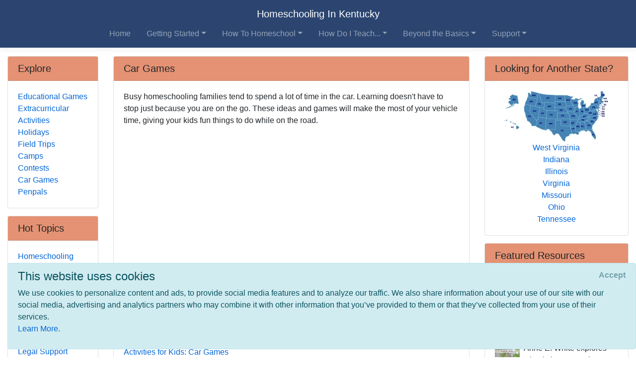

--- FILE ---
content_type: text/html; charset=utf-8
request_url: https://www.homeschoolinginkentucky.com/beyond-basics/making-it-fun/car-games
body_size: 7835
content:
<!DOCTYPE html>
<html lang="en">
<head>
        <!-- AdSense Auto Ads - Google -->
        <script data-ad-client="ca-pub-2646778910530499" async src="https://pagead2.googlesyndication.com/pagead/js/adsbygoogle.js"></script>
        <!-- Global site tag (gtag.js) - Google Analytics -->
        <script async src="https://www.googletagmanager.com/gtag/js?id=UA-128646239-1"></script>
        <script>
            window.dataLayer = window.dataLayer || [];
            function gtag() { dataLayer.push(arguments); }
            gtag('js', new Date());

            gtag('config', 'UA-128646239-1');
        </script>

    <meta http-equiv="Content-Type" content="text/html; charset=utf-8" />
    <meta charset="utf-8" />
    <meta name="viewport" content="width=device-width, initial-scale=1.0" />
    <title>Car Games - Homeschooling In Kentucky</title>
    <meta id="Description" content="Busy homeschooling families tend to spend a lot of time in the car. Learning doesn&#x27;t have to stop just because you are on the go. These ideas and games will make the most of your vehicle time, giving your kids fun things to do while on the road." />

    <link rel="stylesheet" href="/lib/twitter-bootstrap/css/bootstrap.css" />
    <link rel="stylesheet" href="/lib/bootstrap-datepicker/css/bootstrap-datepicker.css" />
    <link rel="stylesheet" href="/lib/datatables/css/dataTables.bootstrap4.css" />
    <link rel="stylesheet" href="/lib/select2/css/select2.css" />
    <link rel="stylesheet" href="/lib/font-awesome/css/all.css" />
    <link rel="stylesheet" href="/lib/jquery-confirm/jquery-confirm.min.css" />
    <link rel="stylesheet" href="/css/select2-bootstrap4.css" />
    <link rel="stylesheet" href="/datatables-buttons/css/buttons.dataTables.css" />
    <link rel="stylesheet" href="/datatables-buttons/css/buttons.bootstrap4.css" />
    <link rel="stylesheet" href="/lib/summernote/summernote-bs4.css" />

    <link rel="stylesheet" href="/css/site.css" />
    <link rel="stylesheet" href="/css/quotes.css" />

    <script src="/lib/jquery/jquery.js"></script>

    <style>
        /* TODO: need better implementation for color setting */
header nav.bg-dark { background-color: #2B4570 !important; } .card-header { background-color: #E49273 !important; }     </style>
</head>
<body>
    <header>
        <nav class="navbar navbar-expand-lg navbar-toggleable-sm navbar-dark bg-dark border-bottom box-shadow mb-3 flex-column">
            <div class="w-100 d-flex">
                <a class="navbar-brand text-nowrap mx-lg-auto" href="/">Homeschooling In Kentucky</a>
                <button class="navbar-toggler align-self-center ml-auto" type="button" data-toggle="collapse" data-target=".navbar-collapse" aria-controls="navbarSupportedContent"
                        aria-expanded="false" aria-label="Toggle navigation">
                    <span class="navbar-toggler-icon"></span>
                </button>
            </div>
            <div class="navbar-collapse collapse">
                
<ul class="navbar-nav ml-auto nav-fill">
            <li class="nav-item px-0 px-lg-2">
                <a class="nav-link" href="/">Home</a>
            </li>
            <li class="nav-item px-0 px-lg-2 dropdown">
                <a class="nav-link dropdown-toggle" href="#" id="cd410758-4e6b-4c1d-8b24-e6f12af9e764Dropdown" role="button" data-toggle="dropdown" aria-haspopup="true" aria-expanded="false">Getting Started</a>
                <div class="dropdown-menu dropdown-menu-right" aria-labelledby="cd410758-4e6b-4c1d-8b24-e6f12af9e764Dropdown">
                    <a class="dropdown-item" href="/getting-started">Getting Started</a>
                    <div class="dropdown-divider"></div>
                        <a class="dropdown-item" href="/getting-started/why-homeschool">Why Homeschool?</a>
                        <a class="dropdown-item" href="/getting-started/how-to-begin">How to Begin</a>
                        <a class="dropdown-item" href="/getting-started/legal">Legal/Homeschool Laws</a>
                        <a class="dropdown-item" href="/getting-started/history">History of Homeschooling</a>
                </div>
            </li>
            <li class="nav-item px-0 px-lg-2 dropdown">
                <a class="nav-link dropdown-toggle" href="#" id="d6487de6-2978-4300-b1b8-4a8159beef61Dropdown" role="button" data-toggle="dropdown" aria-haspopup="true" aria-expanded="false">How To Homeschool</a>
                <div class="dropdown-menu dropdown-menu-right" aria-labelledby="d6487de6-2978-4300-b1b8-4a8159beef61Dropdown">
                    <a class="dropdown-item" href="/howto">How To Homeschool</a>
                    <div class="dropdown-divider"></div>
                        <a class="dropdown-item" href="/howto/methods">Methods</a>
                        <a class="dropdown-item" href="/howto/curriculum">Homeschool Curriculum</a>
                        <a class="dropdown-item" href="/howto/teachingaids">Teaching Aids</a>
                        <a class="dropdown-item" href="/howto/testing">Testing</a>
                        <a class="dropdown-item" href="/howto/online-resources">Online Resources</a>
                </div>
            </li>
            <li class="nav-item px-0 px-lg-2 dropdown">
                <a class="nav-link dropdown-toggle" href="#" id="a846d107-35b8-46d8-822c-f380496e6a42Dropdown" role="button" data-toggle="dropdown" aria-haspopup="true" aria-expanded="false">How Do I Teach...</a>
                <div class="dropdown-menu dropdown-menu-right" aria-labelledby="a846d107-35b8-46d8-822c-f380496e6a42Dropdown">
                    <a class="dropdown-item" href="/subjects">How Do I Teach...</a>
                    <div class="dropdown-divider"></div>
                        <a class="dropdown-item" href="/subjects/drivers-ed">Drivers Education</a>
                        <a class="dropdown-item" href="/subjects/preschool">Early Learning &amp; Preschool</a>
                        <a class="dropdown-item" href="/subjects/reading">Reading/Literature</a>
                        <a class="dropdown-item" href="/subjects/writing">Writing</a>
                        <a class="dropdown-item" href="/subjects/science">Science</a>
                        <a class="dropdown-item" href="/subjects/math">Math</a>
                        <a class="dropdown-item" href="/subjects/history">History</a>
                        <a class="dropdown-item" href="/subjects/geography">Geography</a>
                        <a class="dropdown-item" href="/subjects/art">Art</a>
                        <a class="dropdown-item" href="/subjects/music">Music</a>
                        <a class="dropdown-item" href="/subjects/performingarts">Performing Arts</a>
                        <a class="dropdown-item" href="/subjects/health">Health &amp; Fitness</a>
                        <a class="dropdown-item" href="/subjects/civics">Civics/Government</a>
                        <a class="dropdown-item" href="/subjects/economics">Economics/Finance</a>
                        <a class="dropdown-item" href="/subjects/languages">Foreign Languages</a>
                        <a class="dropdown-item" href="/subjects/religion">Faith/Religion</a>
                        <a class="dropdown-item" href="/subjects/logic-and-rhetoric">Logic, Rhetoric, and Thinking Skills</a>
                        <a class="dropdown-item" href="/subjects/entrepreneur">Entrepreneurship</a>
                        <a class="dropdown-item" href="/subjects/computer">Computer Skills</a>
                        <a class="dropdown-item" href="/subjects/study-skills">Study Skills</a>
                        <a class="dropdown-item" href="/subjects/lesson-plans">Lesson Plans</a>
                </div>
            </li>
            <li class="nav-item px-0 px-lg-2 dropdown">
                <a class="nav-link dropdown-toggle" href="#" id="70230076-3302-4f09-95eb-4002ee03ecdeDropdown" role="button" data-toggle="dropdown" aria-haspopup="true" aria-expanded="false">Beyond the Basics</a>
                <div class="dropdown-menu dropdown-menu-right" aria-labelledby="70230076-3302-4f09-95eb-4002ee03ecdeDropdown">
                    <a class="dropdown-item" href="/beyond-basics">Beyond the Basics</a>
                    <div class="dropdown-divider"></div>
                        <a class="dropdown-item" href="/beyond-basics/real-life">Real Life HSing</a>
                        <a class="dropdown-item" href="/beyond-basics/making-it-fun">Making It Fun</a>
                        <a class="dropdown-item" href="/beyond-basics/practical">Practical HSing</a>
                        <a class="dropdown-item" href="/beyond-basics/high-school">High School</a>
                        <a class="dropdown-item" href="/beyond-basics/college">Colleges &amp; Careers</a>
                </div>
            </li>
            <li class="nav-item px-0 px-lg-2 dropdown">
                <a class="nav-link dropdown-toggle" href="#" id="d1b2c15d-80af-4920-b68d-c3718e560b6fDropdown" role="button" data-toggle="dropdown" aria-haspopup="true" aria-expanded="false">Support</a>
                <div class="dropdown-menu dropdown-menu-right" aria-labelledby="d1b2c15d-80af-4920-b68d-c3718e560b6fDropdown">
                    <a class="dropdown-item" href="/support">Support</a>
                    <div class="dropdown-divider"></div>
                        <a class="dropdown-item" href="/support/support-groups">Support Groups</a>
                        <a class="dropdown-item" href="/support/humor">Humor</a>
                        <a class="dropdown-item" href="/support/events">Events</a>
                        <a class="dropdown-item" href="/support/resources">Local &amp; State Resources</a>
                        <a class="dropdown-item" href="/support/publications">Publications</a>
                </div>
            </li>
</ul>


            </div>
        </nav>
    </header>
    <div class="container-fluid">
        

    <div id="cookieConsent" class="alert alert-info alert-dismissible fade show" role="alert">
        <h4>This website uses cookies</h4>
        <p>
            We use cookies to personalize content and ads, to provide social media features and to analyze our traffic.
            We also share information about your use of our site with our social media, advertising and analytics
            partners who may combine it with other information that you’ve provided to them or that they’ve
            collected from your use of their services.<br />
            <a href="/privacy">Learn More</a>.
        </p>
        <button type="button" class="accept-policy close" data-dismiss="alert" aria-label="Close" data-cookie-string=".AspNet.Consent=yes; expires=Tue, 19 Jan 2027 13:35:54 GMT; path=/; secure; samesite=none">
            <span aria-hidden="true">Accept</span>
        </button>
    </div>
    <script>
        (function () {
            var button = document.querySelector("#cookieConsent button[data-cookie-string]");
            button.addEventListener("click", function (event) {
                document.cookie = button.dataset.cookieString;
            }, false);
        })();
    </script>

        <main role="main" class="pb-3">
            
<div class="row">
    <!-- main content / top on mobile -->
    <div class="col-md-8 col-lg-9 col-xl-7 order-md-4">
        
<div class="card">
    <h5 class="card-header">Car Games</h5>
    <div class="card-body">
        <div>
            Busy homeschooling families tend to spend a lot of time in the car. Learning doesn't have to stop just because you are on the go. These ideas and games will make the most of your vehicle time, giving your kids fun things to do while on the road.
        </div>

        <div class="mt-2 mb-1">
            <script async src="https://pagead2.googlesyndication.com/pagead/js/adsbygoogle.js"></script>
            <!-- HSA PageDescription Block -->
            <ins class="adsbygoogle"
                 style="display:block"
                 data-ad-client="ca-pub-2646778910530499"
                 data-ad-slot="4448721835"
                 data-ad-format="auto"
                 data-full-width-responsive="true"></ins>
            <script>
                (adsbygoogle = window.adsbygoogle || []).push({});
            </script>
        </div>

        <!-- Menu Card -->
<div class="pl-2 pt-2">
        <div class="card border-0">
            <div class="card-body p-0 clearfix">
                <a class="nav-link p-0 font-weight-bold" href="#Car-Games">
                    Car Games
                </a>
                
            </div>
        </div>
</div>
        
    </div>
</div>
        
    <div class="card">
        <a name="Car-Games"></a>
        <h5 class="card-header">Car Games</h5>
        <div class="card-body">
                <div class="card border-0 mb-3">
                    <div class="card-body p-0 clearfix">
                        
                        <a target="_blank" href="http://www.activitiesforkids.com/travel/travel_games.htm">
                            <h6 class="card-title m-0">Activities for Kids: Car Games</h6>
                        </a>
                        <div class="card-text">
                            
                            <div>A short list of some fun games for traveling by car. Includes "Odd or Even," "I Spy," and others.</div>
                        </div>
                    </div>
                </div>
                <div class="card border-0 mb-3">
                    <div class="card-body p-0 clearfix">
                        
                        <a target="_blank" href="http://www.momsminivan.com/">
                            <h6 class="card-title m-0">MomsMinivan.com </h6>
                        </a>
                        <div class="card-text">
                            
                            <div>MomsMinivan.com has over 101 ideas for fun things for kids to do in the car, kids travel games, printable car games and activities, and road-trip tips. They are organized by age group, so have a look around&mdash;there's something for everyone 
</div>
                        </div>
                    </div>
                </div>
                <div class="card border-0 mb-3">
                    <div class="card-body p-0 clearfix">
                        
                        <a target="_blank" href="http://www.gameskidsplay.net/games/mental_games/car_games.htm">
                            <h6 class="card-title m-0">Car Games</h6>
                        </a>
                        <div class="card-text">
                            
                            <div>A nice list of games that can be played in the car to pass the time on a long road trip. Includes the "ABC Game," "Guess What I Am," the "Cow Game," and more.</div>
                        </div>
                    </div>
                </div>
        </div>
    </div>

    </div>

    <!-- right column / second on mobile -->
    <div class="col-xl-3 order-md-12">
        
<div class="card">
    <h5 class="card-header">Looking for Another State?</h5>
    <div class="card-body">
        <div class="row">
            <div class="col-6 col-xl-12 text-center">
                <a href="https://www.homeschoolinginamerica.com"><img src="/images/US_Map_Small.jpg" class="mw-100" /></a>
            </div>
            <div class="col-6 col-xl-12 text-center">
                <nav class="nav flex-column text-center">
                        <a href="http://www.HomeschoolingInWestVirginia.com/beyond-basics/making-it-fun/car-games" class="nav-link p-0">West Virginia</a>
                        <a href="http://www.HomeschoolingInIndiana.com/beyond-basics/making-it-fun/car-games" class="nav-link p-0">Indiana</a>
                        <a href="http://www.HomeschoolingInIllinois.com/beyond-basics/making-it-fun/car-games" class="nav-link p-0">Illinois</a>
                        <a href="http://www.HomeschoolingInVirginia.com/beyond-basics/making-it-fun/car-games" class="nav-link p-0">Virginia</a>
                        <a href="http://www.HomeschoolingInMissouri.com/beyond-basics/making-it-fun/car-games" class="nav-link p-0">Missouri</a>
                        <a href="http://www.HomeschoolingInOhio.com/beyond-basics/making-it-fun/car-games" class="nav-link p-0">Ohio</a>
                        <a href="http://www.HomeschoolingInTennessee.com/beyond-basics/making-it-fun/car-games" class="nav-link p-0">Tennessee</a>
                </nav>
            </div>
        </div>
    </div>
</div>
        
<div class="card">
    <h5 class="card-header">Featured Resources</h5>
    <div class="card-body">
        <div class="affiliate-disclaimer">
    <p>
        As an Amazon Associate, we earn from qualifying purchases. We get commissions for purchases made through links on this site.
    </p>
</div>
            <div class="card border-0 mb-3">
                <div class="card-body p-0 clearfix">
                    <div class="float-left mr-2">
                        <a target="_blank" href="http://www.amazon.com/exec/obidos/ASIN/0994797702/ref=nosim/onionskinpres-20">
                            <img src="https://m.media-amazon.com/images/I/41-Cs5M0RSL._SL75_.jpg" alt="product image" onerror="this.style.display='none'" />
                        </a>
                    </div>
                    <a target="_blank" href="http://www.amazon.com/exec/obidos/ASIN/0994797702/ref=nosim/onionskinpres-20">
                        <h6 class="card-title m-0">Minds More Awake: The Vison of Charlotte Mason</h6>
                    </a>
                    <div class="card-text">Anne E. White explores what is known as the Charlotte Mason, based on the educational philosophy of the 19th century British educator. The goal is to set a child on the path to an intentional, purposeful life. White explores both the practical and philosophical understanding the Mason's practices. White includes lots of examples of how to use these ideas in your own homeschooling.&nbsp;</div>
                </div>
            </div>
            <div class="card border-0 mb-3">
                <div class="card-body p-0 clearfix">
                    <div class="float-left mr-2">
                        <a target="_blank" href="http://www.amazon.com/exec/obidos/ASIN/0962959138/ref=nosim/onionskinpres-20">
                            <img src="https://images-na.ssl-images-amazon.com/images/I/31e%2Bp%2BHntAL._SL75_.jpg" alt="product image" onerror="this.style.display='none'" />
                        </a>
                    </div>
                    <a target="_blank" href="http://www.amazon.com/exec/obidos/ASIN/0962959138/ref=nosim/onionskinpres-20">
                        <h6 class="card-title m-0">Real Lives: Eleven Teenagers Who Don&#x27;t Go to School</h6>
                    </a>
                    <div class="card-text">Grace Llewellyn, author of the The Teenage Liberation Handbook, offers the stories of 11 teens who made the decision to reject traditional schooling methodologies and take their education into their own hands. The essays highlight offer a day-in-the-life look at teen homeschooling and unschooling, as the teens embraced self-education and increased in their self-confidence and motivation.&nbsp;</div>
                </div>
            </div>
            <div class="card border-0 mb-3">
                <div class="card-body p-0 clearfix">
                    <div class="float-left mr-2">
                        <a target="_blank" href="http://www.amazon.com/exec/obidos/ASIN/0517591820/ref=nosim/onionskinpres-20">
                            <img src="https://m.media-amazon.com/images/I/51AAWPGcf&#x2B;L._SL75_.jpg" alt="product image" onerror="this.style.display='none'" />
                        </a>
                    </div>
                    <a target="_blank" href="http://www.amazon.com/exec/obidos/ASIN/0517591820/ref=nosim/onionskinpres-20">
                        <h6 class="card-title m-0">Montessori Play And Learn : A Parent&#x27;s Guide to Purposeful Play from Two to Six</h6>
                    </a>
                    <div class="card-text">We all want the best possible starts in life for our children, and one of the best possible starts in life, educationally, is the "method" pioneered by Maria Montessori and taught successfully today throughout the world.Now, Lesley Britton, the leading Montessori practitioner in England for more than twenty years, will show parents how to bring Montessori home. If you would like to facilitate the development of your child's unique personality, make it possible for him to develop to his full inte...</div>
                </div>
            </div>
            <div class="card border-0 mb-3">
                <div class="card-body p-0 clearfix">
                    <div class="float-left mr-2">
                        <a target="_blank" href="http://www.amazon.com/exec/obidos/ASIN/0471349607/ref=nosim/onionskinpres-20">
                            <img src="https://images-na.ssl-images-amazon.com/images/P/0471349607.01._SCTHUMBZZZ_.jpg" alt="product image" onerror="this.style.display='none'" />
                        </a>
                    </div>
                    <a target="_blank" href="http://www.amazon.com/exec/obidos/ASIN/0471349607/ref=nosim/onionskinpres-20">
                        <h6 class="card-title m-0">Guerrilla Learning: How to Give Your Kids a Real Education With or Without School</h6>
                    </a>
                    <div class="card-text">If you’ve ever felt that your child wasn’t flourishing in school or simply needs something the experts aren’t supplying, you’re ready to become a "guerrilla educator." this books explains what’s wrong (and what’s useful) about our traditional schools and shows you how to take charge of your family’s education to raise thinking, creative young people despite the constraints of traditional schooling.&nbsp;Filled with fun and exciting exercises and projects to do with children of all ages, this rem...</div>
                </div>
            </div>
            <div class="card border-0 mb-3">
                <div class="card-body p-0 clearfix">
                    <div class="float-left mr-2">
                        <a target="_blank" href="http://www.amazon.com/exec/obidos/ASIN/0312018649/ref=nosim/onionskinpres-20">
                            <img src="https://m.media-amazon.com/images/I/41fVSDCAFfL._SL75_.jpg" alt="product image" onerror="this.style.display='none'" />
                        </a>
                    </div>
                    <a target="_blank" href="http://www.amazon.com/exec/obidos/ASIN/0312018649/ref=nosim/onionskinpres-20">
                        <h6 class="card-title m-0">Basic Montessori: Learning Activities for Under-Fives</h6>
                    </a>
                    <div class="card-text">For the first time, Basic Montessori opens the celebrated philosophy and method to a more general public.  David Gettman has devised a clear and modern explanation of Montessori's revolutionary ideas about early intellectual development, and provides a step-by-step guide to the Montessori learning activities most commonly used with under-fives.  These include activities for introducing reading and writing, counting and decimal concepts, science, and geography, as well as activities that help dev...</div>
                </div>
            </div>
    </div>
</div>
    </div>

    <!-- left column / bottom on mobile -->
    <div class="col-md-4 col-lg-3 col-xl-2 order-md-1">
        
<div class="card">
    <h5 class="card-header">Explore</h5>
    <div class="card-body">
        <nav class="nav flex-column">
                <a href="/beyond-basics/making-it-fun/games" class="nav-link p-0">Educational Games</a>
                <a href="/beyond-basics/making-it-fun/extracurricular" class="nav-link p-0">Extracurricular Activities</a>
                <a href="/beyond-basics/making-it-fun/holidays" class="nav-link p-0">Holidays</a>
                <a href="/beyond-basics/making-it-fun/field-trips" class="nav-link p-0">Field Trips</a>
                <a href="/beyond-basics/making-it-fun/camps" class="nav-link p-0">Camps</a>
                <a href="/beyond-basics/making-it-fun/contests" class="nav-link p-0">Contests</a>
                <a href="/beyond-basics/making-it-fun/car-games" class="nav-link p-0">Car Games</a>
                <a href="/beyond-basics/making-it-fun/penpals" class="nav-link p-0">Penpals</a>
        </nav>
    </div>
</div>
        
<div class="card">
    <h5 class="card-header">Hot Topics</h5>
    <div class="card-body">
        <nav class="nav flex-column">
                <a href="/beyond-basics/real-life/experiences/fathers" class="nav-link p-0">Homeschooling Fathers</a>
                <a href="/subjects/history/renaissance" class="nav-link p-0">Renaissance</a>
                <a href="/subjects/health/sports" class="nav-link p-0">Sports</a>
                <a href="/support/humor" class="nav-link p-0">Humor</a>
                <a href="/beyond-basics/real-life/overseas" class="nav-link p-0">Overseas</a>
                <a href="/subjects/history/documents" class="nav-link p-0">Historical Documents</a>
                <a href="/getting-started/legal/legal-support" class="nav-link p-0">Legal Support</a>
                <a href="/support/resources/bookstores" class="nav-link p-0">Bookstores</a>
                <a href="/subjects/music/history" class="nav-link p-0">Music History</a>
                <a href="/subjects/history/us/civil-war" class="nav-link p-0">Civil War</a>
        </nav>
    </div>
</div>
    </div>
</div>
        </main>
    </div>

    <footer class="border-top footer text-muted">
        <div class="container">
            &copy; 2026 - HomeschoolingInAmerica.com - <a href="/privacy">Privacy</a>
        </div>
    </footer>

    <script src="/lib/jquery-validate/jquery.validate.js"></script>
    <script src="/lib/jquery-validation-unobtrusive/jquery.validate.unobtrusive.js"></script>
    <script src="/lib/twitter-bootstrap/js/bootstrap.bundle.js"></script>
    <script src="/lib/bootstrap-datepicker/js/bootstrap-datepicker.js"></script>
    <script src="/lib/moment.js/moment.js"></script>
    <script src="/lib/datatables/js/jquery.dataTables.js"></script>
    <script src="/lib/datatables/js/dataTables.bootstrap4.js"></script>
    <script src="/lib/select2/js/select2.full.js"></script>
    <script src="/lib/jquery-confirm/jquery-confirm.min.js"></script>
    <script src="/datatables-buttons/js/dataTables.buttons.js"></script>
    <script src="/datatables-buttons/js/buttons.bootstrap4.js"></script>
    <script src="/js/datetime-moment.js"></script>
    <script src="/lib/summernote/summernote-bs4.js"></script>

    
    
        <script src="/js/bundle.min.js?v=47DEQpj8HBSa-_TImW-5JCeuQeRkm5NMpJWZG3hSuFU"></script>
    

    
</body>
</html>

--- FILE ---
content_type: text/html; charset=utf-8
request_url: https://www.google.com/recaptcha/api2/aframe
body_size: 268
content:
<!DOCTYPE HTML><html><head><meta http-equiv="content-type" content="text/html; charset=UTF-8"></head><body><script nonce="xhZQ5lJld1GUlkJmkzIAoA">/** Anti-fraud and anti-abuse applications only. See google.com/recaptcha */ try{var clients={'sodar':'https://pagead2.googlesyndication.com/pagead/sodar?'};window.addEventListener("message",function(a){try{if(a.source===window.parent){var b=JSON.parse(a.data);var c=clients[b['id']];if(c){var d=document.createElement('img');d.src=c+b['params']+'&rc='+(localStorage.getItem("rc::a")?sessionStorage.getItem("rc::b"):"");window.document.body.appendChild(d);sessionStorage.setItem("rc::e",parseInt(sessionStorage.getItem("rc::e")||0)+1);localStorage.setItem("rc::h",'1768829757468');}}}catch(b){}});window.parent.postMessage("_grecaptcha_ready", "*");}catch(b){}</script></body></html>